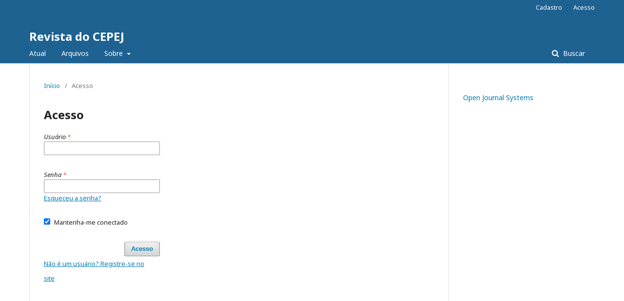

--- FILE ---
content_type: text/html; charset=utf-8
request_url: https://periodicos.ufba.br/index.php/CEPEJ/login?source=https%3A%2F%2Fperiodicos.ufba.br%2Findex.php%2FCEPEJ%2Fuser%2Fprofile%2Froles
body_size: 2382
content:
	<!DOCTYPE html>
<html lang="pt-BR" xml:lang="pt-BR">
<head>
	<meta charset="utf-8">
	<meta name="viewport" content="width=device-width, initial-scale=1.0">
	<title>
		Acesso
							| Revista do CEPEJ
			</title>

	
<meta name="generator" content="Open Journal Systems 3.2.1.4">
	<link rel="stylesheet" href="https://periodicos.ufba.br/index.php/CEPEJ/$$$call$$$/page/page/css?name=stylesheet" type="text/css" /><link rel="stylesheet" href="//fonts.googleapis.com/css?family=Noto+Sans:400,400italic,700,700italic" type="text/css" /><link rel="stylesheet" href="https://cdnjs.cloudflare.com/ajax/libs/font-awesome/4.7.0/css/font-awesome.css?v=3.2.1.4" type="text/css" /><link rel="stylesheet" href="https://periodicos.ufba.br/plugins/generic/orcidProfile/css/orcidProfile.css?v=3.2.1.4" type="text/css" />
</head>
<body class="pkp_page_login pkp_op_index" dir="ltr">

	<div class="pkp_structure_page">

				<header class="pkp_structure_head" id="headerNavigationContainer" role="banner">
						 <nav class="cmp_skip_to_content" aria-label="Ir para os links de conteúdo">
	<a href="#pkp_content_main">Ir para o conteúdo principal</a>
	<a href="#siteNav">Ir para o menu de navegação principal</a>
		<a href="#pkp_content_footer">Ir para o rodapé</a>
</nav>

			<div class="pkp_head_wrapper">

				<div class="pkp_site_name_wrapper">
					<button class="pkp_site_nav_toggle">
						<span>Open Menu</span>
					</button>
										<div class="pkp_site_name">
																<a href="						https://periodicos.ufba.br/index.php/CEPEJ/index
					" class="is_text">Revista do CEPEJ</a>
										</div>
				</div>

				
				<nav class="pkp_site_nav_menu" aria-label="Navegação no Site">
					<a id="siteNav"></a>
					<div class="pkp_navigation_primary_row">
						<div class="pkp_navigation_primary_wrapper">
																				<ul id="navigationPrimary" class="pkp_navigation_primary pkp_nav_list">
								<li class="">
				<a href="https://periodicos.ufba.br/index.php/CEPEJ/issue/current">
					Atual
				</a>
							</li>
								<li class="">
				<a href="https://periodicos.ufba.br/index.php/CEPEJ/issue/archive">
					Arquivos
				</a>
							</li>
															<li class="">
				<a href="https://periodicos.ufba.br/index.php/CEPEJ/about">
					Sobre
				</a>
									<ul>
																					<li class="">
									<a href="https://periodicos.ufba.br/index.php/CEPEJ/about">
										Sobre a Revista
									</a>
								</li>
																												<li class="">
									<a href="https://periodicos.ufba.br/index.php/CEPEJ/about/submissions">
										Submissões
									</a>
								</li>
																												<li class="">
									<a href="https://periodicos.ufba.br/index.php/CEPEJ/about/editorialTeam">
										Equipe Editorial
									</a>
								</li>
																												<li class="">
									<a href="https://periodicos.ufba.br/index.php/CEPEJ/about/privacy">
										Declaração de Privacidade
									</a>
								</li>
																												<li class="">
									<a href="https://periodicos.ufba.br/index.php/CEPEJ/about/contact">
										Contato
									</a>
								</li>
																		</ul>
							</li>
			</ul>

				

																									
	<form class="pkp_search pkp_search_desktop" action="https://periodicos.ufba.br/index.php/CEPEJ/search/search" method="get" role="search" aria-label="Pesquisa de artigos">
		<input type="hidden" name="csrfToken" value="3b21c704bba2c2998a77d94b57ee2497">
				
			<input name="query" value="" type="text" aria-label="Termo de Busca">
		

		<button type="submit">
			Buscar
		</button>
		<div class="search_controls" aria-hidden="true">
			<a href="https://periodicos.ufba.br/index.php/CEPEJ/search/search" class="headerSearchPrompt search_prompt" aria-hidden="true">
				Buscar
			</a>
			<a href="#" class="search_cancel headerSearchCancel" aria-hidden="true"></a>
			<span class="search_loading" aria-hidden="true"></span>
		</div>
	</form>
													</div>
					</div>
					<div class="pkp_navigation_user_wrapper" id="navigationUserWrapper">
							<ul id="navigationUser" class="pkp_navigation_user pkp_nav_list">
								<li class="profile">
				<a href="https://periodicos.ufba.br/index.php/CEPEJ/user/register">
					Cadastro
				</a>
							</li>
								<li class="profile">
				<a href="https://periodicos.ufba.br/index.php/CEPEJ/login">
					Acesso
				</a>
							</li>
										</ul>

					</div>
																			
	<form class="pkp_search pkp_search_mobile" action="https://periodicos.ufba.br/index.php/CEPEJ/search/search" method="get" role="search" aria-label="Pesquisa de artigos">
		<input type="hidden" name="csrfToken" value="3b21c704bba2c2998a77d94b57ee2497">
				
			<input name="query" value="" type="text" aria-label="Termo de Busca">
		

		<button type="submit">
			Buscar
		</button>
		<div class="search_controls" aria-hidden="true">
			<a href="https://periodicos.ufba.br/index.php/CEPEJ/search/search" class="headerSearchPrompt search_prompt" aria-hidden="true">
				Buscar
			</a>
			<a href="#" class="search_cancel headerSearchCancel" aria-hidden="true"></a>
			<span class="search_loading" aria-hidden="true"></span>
		</div>
	</form>
									</nav>
			</div><!-- .pkp_head_wrapper -->
		</header><!-- .pkp_structure_head -->

						<div class="pkp_structure_content has_sidebar">
			<div class="pkp_structure_main" role="main">
				<a id="pkp_content_main"></a>

<div class="page page_login">
	<nav class="cmp_breadcrumbs" role="navigation" aria-label="Você está aqui:">
	<ol>
		<li>
			<a href="https://periodicos.ufba.br/index.php/CEPEJ/index">
				Início
			</a>
			<span class="separator">/</span>
		</li>
		<li class="current">
			<span aria-current="page">
									Acesso
							</span>
		</li>
	</ol>
</nav>

	<h1>
		Acesso
	</h1>

		
	<form class="cmp_form cmp_form login" id="login" method="post" action="https://periodicos.ufba.br/index.php/CEPEJ/login/signIn">
		<input type="hidden" name="csrfToken" value="3b21c704bba2c2998a77d94b57ee2497">

		
		<input type="hidden" name="source" value="https://periodicos.ufba.br/index.php/CEPEJ/user/profile/roles" />

		<fieldset class="fields">
			<div class="username">
				<label>
					<span class="label">
						Usuário
						<span class="required" aria-hidden="true">*</span>
						<span class="pkp_screen_reader">
							Obrigatório
						</span>
					</span>
					<input type="text" name="username" id="username" value="" maxlength="32" required aria-required="true">
				</label>
			</div>
			<div class="password">
				<label>
					<span class="label">
						Senha
						<span class="required" aria-hidden="true">*</span>
						<span class="pkp_screen_reader">
							Obrigatório
						</span>
					</span>
					<input type="password" name="password" id="password" value="" password="true" maxlength="32" required aria-required="true">
					<a href="https://periodicos.ufba.br/index.php/CEPEJ/login/lostPassword">
						Esqueceu a senha?
					</a>
				</label>
			</div>
			<div class="remember checkbox">
				<label>
					<input type="checkbox" name="remember" id="remember" value="1" checked="$remember">
					<span class="label">
						Mantenha-me conectado
					</span>
				</label>
			</div>
			<div class="buttons">
				<button class="submit" type="submit">
					Acesso
				</button>

														<a href="https://periodicos.ufba.br/index.php/CEPEJ/user/register?source=https%3A%2F%2Fperiodicos.ufba.br%2Findex.php%2FCEPEJ%2Fuser%2Fprofile%2Froles" class="register">
						Não é um usuário? Registre-se no site
					</a>
							</div>
		</fieldset>
	</form>
</div><!-- .page -->

	</div><!-- pkp_structure_main -->

									<div class="pkp_structure_sidebar left" role="complementary" aria-label="Barra lateral">
				<div class="pkp_block block_developed_by">
	<h2 class="pkp_screen_reader">
		Desenvolvido por
	</h2>

	<div class="content">
		<a href="http://pkp.sfu.ca/ojs/">
			Open Journal Systems
		</a>
	</div>
</div>

			</div><!-- pkp_sidebar.left -->
			</div><!-- pkp_structure_content -->

<div class="pkp_structure_footer_wrapper" role="contentinfo">
	<a id="pkp_content_footer"></a>

	<div class="pkp_structure_footer">

		
		<div class="pkp_brand_footer" role="complementary">
			<a href="https://periodicos.ufba.br/index.php/CEPEJ/about/aboutThisPublishingSystem">
				<img alt="Mais informações sobre o sistema de publicação, a plataforma e o fluxo de publicação do OJS/PKP." src="https://periodicos.ufba.br/templates/images/ojs_brand.png">
			</a>
		</div>
	</div>
</div><!-- pkp_structure_footer_wrapper -->

</div><!-- pkp_structure_page -->

<script src="//ajax.googleapis.com/ajax/libs/jquery/3.3.1/jquery.js?v=3.2.1.4" type="text/javascript"></script><script src="//ajax.googleapis.com/ajax/libs/jqueryui/1.12.0/jquery-ui.js?v=3.2.1.4" type="text/javascript"></script><script src="https://periodicos.ufba.br/lib/pkp/js/lib/jquery/plugins/jquery.tag-it.js?v=3.2.1.4" type="text/javascript"></script><script src="https://periodicos.ufba.br/plugins/themes/default/js/lib/popper/popper.js?v=3.2.1.4" type="text/javascript"></script><script src="https://periodicos.ufba.br/plugins/themes/default/js/lib/bootstrap/util.js?v=3.2.1.4" type="text/javascript"></script><script src="https://periodicos.ufba.br/plugins/themes/default/js/lib/bootstrap/dropdown.js?v=3.2.1.4" type="text/javascript"></script><script src="https://periodicos.ufba.br/plugins/themes/default/js/main.js?v=3.2.1.4" type="text/javascript"></script>


</body>
</html>
